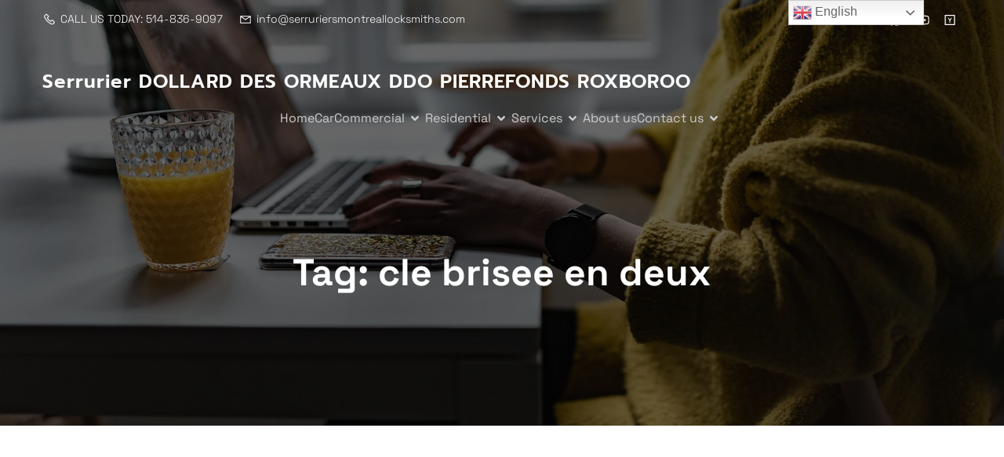

--- FILE ---
content_type: text/html; charset=UTF-8
request_url: https://serruriersmontreallocksmiths.com/tag/cle-brisee-en-deux-fr/
body_size: 21808
content:
<!DOCTYPE html>
<html dir="ltr" lang="en-US" prefix="og: https://ogp.me/ns#" class='luminai-theme'>
<head>
	<meta charset="UTF-8">
	<meta name="viewport" content="width=device-width, initial-scale=1">
	<title>cle brisee en deux - Serrurier DOLLARD DES ORMEAUX DDO PIERREFONDS ROXBOROO</title>
	<style id="--color-scheme">
		:root {
		--kubio-color-1: 82,121,111;--kubio-color-2: 237,175,184;--kubio-color-3: 176,196,177;--kubio-color-4: 76,92,104;--kubio-color-5: 255,255,255;--kubio-color-6: 37,35,35;--kubio-color-1-variant-1: 139,205,188;--kubio-color-1-variant-2: 82,121,111;--kubio-color-1-variant-3: 41,120,100;--kubio-color-1-variant-4: 1,120,90;--kubio-color-1-variant-5: 24,35,33;--kubio-color-2-variant-1: 237,175,184;--kubio-color-2-variant-2: 236,96,116;--kubio-color-2-variant-3: 151,112,117;--kubio-color-2-variant-4: 236,17,48;--kubio-color-2-variant-5: 66,49,52;--kubio-color-3-variant-1: 176,196,177;--kubio-color-3-variant-2: 110,195,114;--kubio-color-3-variant-3: 45,195,52;--kubio-color-3-variant-4: 99,110,100;--kubio-color-3-variant-5: 23,25,23;--kubio-color-4-variant-1: 138,167,188;--kubio-color-4-variant-2: 76,92,104;--kubio-color-4-variant-3: 41,77,103;--kubio-color-4-variant-4: 6,62,103;--kubio-color-4-variant-5: 13,16,18;--kubio-color-5-variant-1: 255,255,255;--kubio-color-5-variant-2: 204,204,204;--kubio-color-5-variant-3: 153,153,153;--kubio-color-5-variant-4: 101,101,101;--kubio-color-5-variant-5: 50,50,50;--kubio-color-6-variant-1: 206,195,195;--kubio-color-6-variant-2: 121,115,115;--kubio-color-6-variant-3: 37,35,35;--kubio-color-6-variant-4: 36,22,22;--kubio-color-6-variant-5: 36,10,10		}
	</style>
	
		<!-- All in One SEO 4.9.3 - aioseo.com -->
	<meta name="robots" content="max-image-preview:large" />
	<link rel="canonical" href="https://serruriersmontreallocksmiths.com/tag/cle-brisee-en-deux-fr/" />
	<meta name="generator" content="All in One SEO (AIOSEO) 4.9.3" />
		<script type="application/ld+json" class="aioseo-schema">
			{"@context":"https:\/\/schema.org","@graph":[{"@type":"BreadcrumbList","@id":"https:\/\/serruriersmontreallocksmiths.com\/tag\/cle-brisee-en-deux-fr\/#breadcrumblist","itemListElement":[{"@type":"ListItem","@id":"https:\/\/serruriersmontreallocksmiths.com#listItem","position":1,"name":"Home","item":"https:\/\/serruriersmontreallocksmiths.com","nextItem":{"@type":"ListItem","@id":"https:\/\/serruriersmontreallocksmiths.com\/tag\/cle-brisee-en-deux-fr\/#listItem","name":"cle brisee en deux"}},{"@type":"ListItem","@id":"https:\/\/serruriersmontreallocksmiths.com\/tag\/cle-brisee-en-deux-fr\/#listItem","position":2,"name":"cle brisee en deux","previousItem":{"@type":"ListItem","@id":"https:\/\/serruriersmontreallocksmiths.com#listItem","name":"Home"}}]},{"@type":"CollectionPage","@id":"https:\/\/serruriersmontreallocksmiths.com\/tag\/cle-brisee-en-deux-fr\/#collectionpage","url":"https:\/\/serruriersmontreallocksmiths.com\/tag\/cle-brisee-en-deux-fr\/","name":"cle brisee en deux - Serrurier DOLLARD DES ORMEAUX DDO PIERREFONDS ROXBOROO","inLanguage":"en-US","isPartOf":{"@id":"https:\/\/serruriersmontreallocksmiths.com\/#website"},"breadcrumb":{"@id":"https:\/\/serruriersmontreallocksmiths.com\/tag\/cle-brisee-en-deux-fr\/#breadcrumblist"}},{"@type":"Organization","@id":"https:\/\/serruriersmontreallocksmiths.com\/#organization","name":"Serrurier DOLLARD DES ORMEAUX DDO PIERREFONDS ROXBOROO","description":"We got your key! Nous avons votre cl\u00e9 !","url":"https:\/\/serruriersmontreallocksmiths.com\/"},{"@type":"WebSite","@id":"https:\/\/serruriersmontreallocksmiths.com\/#website","url":"https:\/\/serruriersmontreallocksmiths.com\/","name":"Serrurier DOLLARD DES ORMEAUX DDO PIERREFONDS ROXBOROO","description":"We got your key! Nous avons votre cl\u00e9 !","inLanguage":"en-US","publisher":{"@id":"https:\/\/serruriersmontreallocksmiths.com\/#organization"}}]}
		</script>
		<!-- All in One SEO -->

<link rel='dns-prefetch' href='//www.googletagmanager.com' />
<link rel="alternate" type="application/rss+xml" title="Serrurier DOLLARD DES ORMEAUX DDO PIERREFONDS ROXBOROO &raquo; Feed" href="https://serruriersmontreallocksmiths.com/feed/" />
<link rel="alternate" type="application/rss+xml" title="Serrurier DOLLARD DES ORMEAUX DDO PIERREFONDS ROXBOROO &raquo; Comments Feed" href="https://serruriersmontreallocksmiths.com/comments/feed/" />
<link rel="alternate" type="application/rss+xml" title="Serrurier DOLLARD DES ORMEAUX DDO PIERREFONDS ROXBOROO &raquo; cle brisee en deux Tag Feed" href="https://serruriersmontreallocksmiths.com/tag/cle-brisee-en-deux-fr/feed/" />
				<script>
					(function () {
						var docEL = document.documentElement;
						var style = docEL.style;
						if (!("backgroundAttachment" in style)) return false;
						var oldValue = style.backgroundAttachment;
						style.backgroundAttachment = "fixed";
						var isSupported = (style.backgroundAttachment === "fixed");
						style.backgroundAttachment = oldValue;

						if (navigator.userAgent.toLowerCase().indexOf('mac') !== -1 && navigator.maxTouchPoints) {
							isSupported = false;
						}

						if (!isSupported) {
							console.warn('Kubio - Browser does not support attachment fix');
							document.documentElement.classList.add('kubio-attachment-fixed-support-fallback');
						}
					})()
				</script>

				<style id='wp-img-auto-sizes-contain-inline-css' type='text/css'>
img:is([sizes=auto i],[sizes^="auto," i]){contain-intrinsic-size:3000px 1500px}
/*# sourceURL=wp-img-auto-sizes-contain-inline-css */
</style>

<style id='wp-emoji-styles-inline-css' type='text/css'>

	img.wp-smiley, img.emoji {
		display: inline !important;
		border: none !important;
		box-shadow: none !important;
		height: 1em !important;
		width: 1em !important;
		margin: 0 0.07em !important;
		vertical-align: -0.1em !important;
		background: none !important;
		padding: 0 !important;
	}
/*# sourceURL=wp-emoji-styles-inline-css */
</style>
<link rel='stylesheet' id='wp-block-library-css' href='https://serruriersmontreallocksmiths.com/wp-includes/css/dist/block-library/style.min.css?ver=6.9' type='text/css' media='all' />
<style id='global-styles-inline-css' type='text/css'>
:root{--wp--preset--aspect-ratio--square: 1;--wp--preset--aspect-ratio--4-3: 4/3;--wp--preset--aspect-ratio--3-4: 3/4;--wp--preset--aspect-ratio--3-2: 3/2;--wp--preset--aspect-ratio--2-3: 2/3;--wp--preset--aspect-ratio--16-9: 16/9;--wp--preset--aspect-ratio--9-16: 9/16;--wp--preset--color--black: #000000;--wp--preset--color--cyan-bluish-gray: #abb8c3;--wp--preset--color--white: #ffffff;--wp--preset--color--pale-pink: #f78da7;--wp--preset--color--vivid-red: #cf2e2e;--wp--preset--color--luminous-vivid-orange: #ff6900;--wp--preset--color--luminous-vivid-amber: #fcb900;--wp--preset--color--light-green-cyan: #7bdcb5;--wp--preset--color--vivid-green-cyan: #00d084;--wp--preset--color--pale-cyan-blue: #8ed1fc;--wp--preset--color--vivid-cyan-blue: #0693e3;--wp--preset--color--vivid-purple: #9b51e0;--wp--preset--gradient--vivid-cyan-blue-to-vivid-purple: linear-gradient(135deg,rgb(6,147,227) 0%,rgb(155,81,224) 100%);--wp--preset--gradient--light-green-cyan-to-vivid-green-cyan: linear-gradient(135deg,rgb(122,220,180) 0%,rgb(0,208,130) 100%);--wp--preset--gradient--luminous-vivid-amber-to-luminous-vivid-orange: linear-gradient(135deg,rgb(252,185,0) 0%,rgb(255,105,0) 100%);--wp--preset--gradient--luminous-vivid-orange-to-vivid-red: linear-gradient(135deg,rgb(255,105,0) 0%,rgb(207,46,46) 100%);--wp--preset--gradient--very-light-gray-to-cyan-bluish-gray: linear-gradient(135deg,rgb(238,238,238) 0%,rgb(169,184,195) 100%);--wp--preset--gradient--cool-to-warm-spectrum: linear-gradient(135deg,rgb(74,234,220) 0%,rgb(151,120,209) 20%,rgb(207,42,186) 40%,rgb(238,44,130) 60%,rgb(251,105,98) 80%,rgb(254,248,76) 100%);--wp--preset--gradient--blush-light-purple: linear-gradient(135deg,rgb(255,206,236) 0%,rgb(152,150,240) 100%);--wp--preset--gradient--blush-bordeaux: linear-gradient(135deg,rgb(254,205,165) 0%,rgb(254,45,45) 50%,rgb(107,0,62) 100%);--wp--preset--gradient--luminous-dusk: linear-gradient(135deg,rgb(255,203,112) 0%,rgb(199,81,192) 50%,rgb(65,88,208) 100%);--wp--preset--gradient--pale-ocean: linear-gradient(135deg,rgb(255,245,203) 0%,rgb(182,227,212) 50%,rgb(51,167,181) 100%);--wp--preset--gradient--electric-grass: linear-gradient(135deg,rgb(202,248,128) 0%,rgb(113,206,126) 100%);--wp--preset--gradient--midnight: linear-gradient(135deg,rgb(2,3,129) 0%,rgb(40,116,252) 100%);--wp--preset--font-size--small: 13px;--wp--preset--font-size--medium: 20px;--wp--preset--font-size--large: 36px;--wp--preset--font-size--x-large: 42px;--wp--preset--spacing--20: 0.44rem;--wp--preset--spacing--30: 0.67rem;--wp--preset--spacing--40: 1rem;--wp--preset--spacing--50: 1.5rem;--wp--preset--spacing--60: 2.25rem;--wp--preset--spacing--70: 3.38rem;--wp--preset--spacing--80: 5.06rem;--wp--preset--shadow--natural: 6px 6px 9px rgba(0, 0, 0, 0.2);--wp--preset--shadow--deep: 12px 12px 50px rgba(0, 0, 0, 0.4);--wp--preset--shadow--sharp: 6px 6px 0px rgba(0, 0, 0, 0.2);--wp--preset--shadow--outlined: 6px 6px 0px -3px rgb(255, 255, 255), 6px 6px rgb(0, 0, 0);--wp--preset--shadow--crisp: 6px 6px 0px rgb(0, 0, 0);}:where(.is-layout-flex){gap: 0.5em;}:where(.is-layout-grid){gap: 0.5em;}body .is-layout-flex{display: flex;}.is-layout-flex{flex-wrap: wrap;align-items: center;}.is-layout-flex > :is(*, div){margin: 0;}body .is-layout-grid{display: grid;}.is-layout-grid > :is(*, div){margin: 0;}:where(.wp-block-columns.is-layout-flex){gap: 2em;}:where(.wp-block-columns.is-layout-grid){gap: 2em;}:where(.wp-block-post-template.is-layout-flex){gap: 1.25em;}:where(.wp-block-post-template.is-layout-grid){gap: 1.25em;}.has-black-color{color: var(--wp--preset--color--black) !important;}.has-cyan-bluish-gray-color{color: var(--wp--preset--color--cyan-bluish-gray) !important;}.has-white-color{color: var(--wp--preset--color--white) !important;}.has-pale-pink-color{color: var(--wp--preset--color--pale-pink) !important;}.has-vivid-red-color{color: var(--wp--preset--color--vivid-red) !important;}.has-luminous-vivid-orange-color{color: var(--wp--preset--color--luminous-vivid-orange) !important;}.has-luminous-vivid-amber-color{color: var(--wp--preset--color--luminous-vivid-amber) !important;}.has-light-green-cyan-color{color: var(--wp--preset--color--light-green-cyan) !important;}.has-vivid-green-cyan-color{color: var(--wp--preset--color--vivid-green-cyan) !important;}.has-pale-cyan-blue-color{color: var(--wp--preset--color--pale-cyan-blue) !important;}.has-vivid-cyan-blue-color{color: var(--wp--preset--color--vivid-cyan-blue) !important;}.has-vivid-purple-color{color: var(--wp--preset--color--vivid-purple) !important;}.has-black-background-color{background-color: var(--wp--preset--color--black) !important;}.has-cyan-bluish-gray-background-color{background-color: var(--wp--preset--color--cyan-bluish-gray) !important;}.has-white-background-color{background-color: var(--wp--preset--color--white) !important;}.has-pale-pink-background-color{background-color: var(--wp--preset--color--pale-pink) !important;}.has-vivid-red-background-color{background-color: var(--wp--preset--color--vivid-red) !important;}.has-luminous-vivid-orange-background-color{background-color: var(--wp--preset--color--luminous-vivid-orange) !important;}.has-luminous-vivid-amber-background-color{background-color: var(--wp--preset--color--luminous-vivid-amber) !important;}.has-light-green-cyan-background-color{background-color: var(--wp--preset--color--light-green-cyan) !important;}.has-vivid-green-cyan-background-color{background-color: var(--wp--preset--color--vivid-green-cyan) !important;}.has-pale-cyan-blue-background-color{background-color: var(--wp--preset--color--pale-cyan-blue) !important;}.has-vivid-cyan-blue-background-color{background-color: var(--wp--preset--color--vivid-cyan-blue) !important;}.has-vivid-purple-background-color{background-color: var(--wp--preset--color--vivid-purple) !important;}.has-black-border-color{border-color: var(--wp--preset--color--black) !important;}.has-cyan-bluish-gray-border-color{border-color: var(--wp--preset--color--cyan-bluish-gray) !important;}.has-white-border-color{border-color: var(--wp--preset--color--white) !important;}.has-pale-pink-border-color{border-color: var(--wp--preset--color--pale-pink) !important;}.has-vivid-red-border-color{border-color: var(--wp--preset--color--vivid-red) !important;}.has-luminous-vivid-orange-border-color{border-color: var(--wp--preset--color--luminous-vivid-orange) !important;}.has-luminous-vivid-amber-border-color{border-color: var(--wp--preset--color--luminous-vivid-amber) !important;}.has-light-green-cyan-border-color{border-color: var(--wp--preset--color--light-green-cyan) !important;}.has-vivid-green-cyan-border-color{border-color: var(--wp--preset--color--vivid-green-cyan) !important;}.has-pale-cyan-blue-border-color{border-color: var(--wp--preset--color--pale-cyan-blue) !important;}.has-vivid-cyan-blue-border-color{border-color: var(--wp--preset--color--vivid-cyan-blue) !important;}.has-vivid-purple-border-color{border-color: var(--wp--preset--color--vivid-purple) !important;}.has-vivid-cyan-blue-to-vivid-purple-gradient-background{background: var(--wp--preset--gradient--vivid-cyan-blue-to-vivid-purple) !important;}.has-light-green-cyan-to-vivid-green-cyan-gradient-background{background: var(--wp--preset--gradient--light-green-cyan-to-vivid-green-cyan) !important;}.has-luminous-vivid-amber-to-luminous-vivid-orange-gradient-background{background: var(--wp--preset--gradient--luminous-vivid-amber-to-luminous-vivid-orange) !important;}.has-luminous-vivid-orange-to-vivid-red-gradient-background{background: var(--wp--preset--gradient--luminous-vivid-orange-to-vivid-red) !important;}.has-very-light-gray-to-cyan-bluish-gray-gradient-background{background: var(--wp--preset--gradient--very-light-gray-to-cyan-bluish-gray) !important;}.has-cool-to-warm-spectrum-gradient-background{background: var(--wp--preset--gradient--cool-to-warm-spectrum) !important;}.has-blush-light-purple-gradient-background{background: var(--wp--preset--gradient--blush-light-purple) !important;}.has-blush-bordeaux-gradient-background{background: var(--wp--preset--gradient--blush-bordeaux) !important;}.has-luminous-dusk-gradient-background{background: var(--wp--preset--gradient--luminous-dusk) !important;}.has-pale-ocean-gradient-background{background: var(--wp--preset--gradient--pale-ocean) !important;}.has-electric-grass-gradient-background{background: var(--wp--preset--gradient--electric-grass) !important;}.has-midnight-gradient-background{background: var(--wp--preset--gradient--midnight) !important;}.has-small-font-size{font-size: var(--wp--preset--font-size--small) !important;}.has-medium-font-size{font-size: var(--wp--preset--font-size--medium) !important;}.has-large-font-size{font-size: var(--wp--preset--font-size--large) !important;}.has-x-large-font-size{font-size: var(--wp--preset--font-size--x-large) !important;}
/*# sourceURL=global-styles-inline-css */
</style>

<style id='classic-theme-styles-inline-css' type='text/css'>
/*! This file is auto-generated */
.wp-block-button__link{color:#fff;background-color:#32373c;border-radius:9999px;box-shadow:none;text-decoration:none;padding:calc(.667em + 2px) calc(1.333em + 2px);font-size:1.125em}.wp-block-file__button{background:#32373c;color:#fff;text-decoration:none}
/*# sourceURL=/wp-includes/css/classic-themes.min.css */
</style>
<link rel='stylesheet' id='luminai-theme-css' href='https://serruriersmontreallocksmiths.com/wp-content/themes/luminai/style.css?ver=1.0.15' type='text/css' media='all' />
<link rel='stylesheet' id='luminai_local_google_fonts-css' href='https://serruriersmontreallocksmiths.com/wp-content/themes/luminai//resources/google-fonts/style.css?ver=1.0.15' type='text/css' media='all' />
<script type="text/javascript" src="https://serruriersmontreallocksmiths.com/wp-includes/js/jquery/jquery.min.js?ver=3.7.1" id="jquery-core-js"></script>
<script type="text/javascript" src="https://serruriersmontreallocksmiths.com/wp-includes/js/jquery/jquery-migrate.min.js?ver=3.4.1" id="jquery-migrate-js"></script>

<!-- Google tag (gtag.js) snippet added by Site Kit -->
<!-- Google Analytics snippet added by Site Kit -->
<script type="text/javascript" src="https://www.googletagmanager.com/gtag/js?id=GT-NSLFCNJQ" id="google_gtagjs-js" async></script>
<script type="text/javascript" id="google_gtagjs-js-after">
/* <![CDATA[ */
window.dataLayer = window.dataLayer || [];function gtag(){dataLayer.push(arguments);}
gtag("set","linker",{"domains":["serruriersmontreallocksmiths.com"]});
gtag("js", new Date());
gtag("set", "developer_id.dZTNiMT", true);
gtag("config", "GT-NSLFCNJQ");
//# sourceURL=google_gtagjs-js-after
/* ]]> */
</script>
<link rel="https://api.w.org/" href="https://serruriersmontreallocksmiths.com/wp-json/" /><link rel="alternate" title="JSON" type="application/json" href="https://serruriersmontreallocksmiths.com/wp-json/wp/v2/tags/4307" /><link rel="EditURI" type="application/rsd+xml" title="RSD" href="https://serruriersmontreallocksmiths.com/xmlrpc.php?rsd" />
<meta name="generator" content="WordPress 6.9" />
<meta name="generator" content="Site Kit by Google 1.168.0" /><link rel="preconnect" href="//code.tidio.co"><link rel="icon" href="https://serruriersmontreallocksmiths.com/wp-content/uploads/2024/04/cropped-SERRURIER-MONTREAL-LOCKSMITH-SHAY200x200-32x32.jpg" sizes="32x32" />
<link rel="icon" href="https://serruriersmontreallocksmiths.com/wp-content/uploads/2024/04/cropped-SERRURIER-MONTREAL-LOCKSMITH-SHAY200x200-192x192.jpg" sizes="192x192" />
<link rel="apple-touch-icon" href="https://serruriersmontreallocksmiths.com/wp-content/uploads/2024/04/cropped-SERRURIER-MONTREAL-LOCKSMITH-SHAY200x200-180x180.jpg" />
<meta name="msapplication-TileImage" content="https://serruriersmontreallocksmiths.com/wp-content/uploads/2024/04/cropped-SERRURIER-MONTREAL-LOCKSMITH-SHAY200x200-270x270.jpg" />
		<style data-kubio-theme-style="true">
		  html.luminai-theme #kubio [data-kubio-component="dropdown-menu"] ul, [data-kubio='kubio/menu-offscreen'] >div{justify-content:center !important}html.luminai-theme #kubio .luminai-header__k__yhlazFynfWk-nav .wp-block-kubio-column__container{}html.luminai-theme #kubio .luminai-header__k__yhlazFynfWk-nav .wp-block-kubio-column__container:nth-child(1) a{}html.luminai-theme #kubio .luminai-header__k__yhlazFynfWk-nav .wp-block-kubio-column__container:nth-child(2){}html.luminai-theme #kubio .luminai-header__k__yhlazFynfWk-nav div > .colibri-menu-container > ul.colibri-menu{justify-content:normal}html.luminai-theme #kubio .luminai-header__k__yhlazFynfWk-nav .wp-block-kubio-column__container .wp-block-kubio-logo{}html.luminai-theme #kubio .luminai-header__k__yhlazFynfWk-nav{padding-top:30px !important;padding-bottom:30px !important}html.luminai-theme #kubio [data-selective-refresh='kubio-theme-components-innerheader-topbar']{display:block}html.luminai-theme #kubio .luminai-header__k__KFTMhA6WOVh-outer{min-height:auto;background-color:rgba(103,83,233,1);background-image:url("https://serruriersmontreallocksmiths.com/wp-content/themes/luminai/resources/images/background-image.jpg");background-position:center center;background-attachment:scroll;background-repeat:no-repeat;background-size:cover;padding-top:100px;padding-bottom:150px}html.luminai-theme #kubio .luminai-header__k__KFTMhA6WOVh-outer .background-layer .shape-layer{background-image:url(https://serruriersmontreallocksmiths.com/wp-content/themes/luminai//resources/images/header-shapes/none.png);background-size:%s}html.luminai-theme #kubio .luminai-header__k__KFTMhA6WOVh-outer .background-layer .overlay-layer{background-color:rgba(0,0,0,0.6)}html.luminai-theme #kubio .luminai-header__k__KFTMhA6WOVh-outer .h-separator{height:100px !important}html.luminai-theme #kubio .luminai-front-header__k__J6FPNZyUrn-outer .wp-block-kubio-column__container:nth-child(2){display:none}html.luminai-theme #kubio .luminai-front-header__k__J6FPNZyUrn-outer{min-height:auto;background-color:rgba(234,234,234,0.5);background-image:%s;padding-top:220px;padding-bottom:220px}html.luminai-theme #kubio .luminai-front-header__k__J6FPNZyUrn-outer .background-layer .shape-layer{background-image:url(https://serruriersmontreallocksmiths.com/wp-content/themes/luminai//resources/images/header-shapes/none.png);background-size:%s}html.luminai-theme #kubio .luminai-front-header__k__J6FPNZyUrn-outer .background-layer .overlay-layer{background-color:rgba(0,0,0,0.6)}html.luminai-theme #kubio .luminai-front-header__k__J6FPNZyUrn-outer .h-separator{height:100px !important}html.luminai-theme #kubio [data-kubio-partial-refresh='title'] .wp-block-kubio-heading__text{text-align:center}html.luminai-theme #kubio [data-kubio-partial-refresh='subtitle'] .wp-block-kubio-text__text{text-align:center}html.luminai-theme #kubio .luminai-front-header__k__xLwdIMLPC_l-nav .wp-block-kubio-column__container{}html.luminai-theme #kubio .luminai-front-header__k__xLwdIMLPC_l-nav .wp-block-kubio-column__container:nth-child(1) a{}html.luminai-theme #kubio .luminai-front-header__k__xLwdIMLPC_l-nav .wp-block-kubio-column__container:nth-child(2){}html.luminai-theme #kubio .luminai-front-header__k__xLwdIMLPC_l-nav div > .colibri-menu-container > ul.colibri-menu{justify-content:normal}html.luminai-theme #kubio .luminai-front-header__k__xLwdIMLPC_l-nav .wp-block-kubio-column__container .wp-block-kubio-logo{}html.luminai-theme #kubio .luminai-front-header__k__xLwdIMLPC_l-nav{padding-top:30px !important;padding-bottom:30px !important}html.luminai-theme #kubio [data-selective-refresh='kubio-theme-components-frontheader-topbar']{display:block}html.luminai-theme #kubio .wp-block-kubio-hero div.wp-block-kubio-image__frameImage{border-style:solid;background-color:transparent}html.luminai-theme #kubio .wp-block-kubio-hero .wp-block-kubio-image__frameImage{background-color:rgba(255, 255, 255, 1);border-color:rgba(255, 255, 255, 1);width:100%;height:100%;transform:translateX(10%) translateY(10%);border-width:10px;z-index:1}html.luminai-theme #kubio .wp-block-kubio-hero  .wp-block-kubio-image__frameImage{box-shadow:}html.luminai-theme #kubio .wp-block-kubio-post-featured-image.kubio-post-featured-image--image-missing{display:block}html.luminai-theme #kubio .wp-block-kubio-post-featured-image{background-color:rgb(176,196,177)}html.luminai-theme #kubio [data-kubio-partial-refresh='buttons']{text-align:center}@media (max-width: 767px){html.luminai-theme #kubio .luminai-header__k__KFTMhA6WOVh-outer{background-attachment:none}}@media (min-width: 1024px){html.luminai-theme #kubio .luminai-front-header__k__J6FPNZyUrn-outer .wp-block-kubio-column__container{width:80%}html.luminai-theme #kubio .luminai-front-header__k__J6FPNZyUrn-outer .wp-block-kubio-column__container:nth-child(1){}html.luminai-theme #kubio .luminai-front-header__k__J6FPNZyUrn-outer .wp-block-kubio-row__inner .wp-block-kubio-column__container:first-child{width:100% !important}html.luminai-theme #kubio .luminai-front-header__k__J6FPNZyUrn-outer .wp-block-kubio-row__inner .wp-block-kubio-column__container:nth-child(2){width:calc(100% - 100%) !important}}		</style>
		</head>

<body id="kubio" class="archive tag tag-cle-brisee-en-deux-fr tag-4307 wp-theme-luminai kubio-theme">
<div class="site" id="page-top">
			<script>
			/(trident|msie)/i.test(navigator.userAgent) && document.getElementById && window.addEventListener && window.addEventListener("hashchange", function () {
				var t, e = location.hash.substring(1);
				/^[A-z0-9_-]+$/.test(e) && (t = document.getElementById(e)) && (/^(?:a|select|input|button|textarea)$/i.test(t.tagName) || (t.tabIndex = -1), t.focus())
			}, !1);
		</script>
		<a class="skip-link screen-reader-text" href="#content">
			Skip to content		</a>
				<div class="header header-inner-page">
			<div class="wp-block wp-block-kubio-navigation  position-relative wp-block-kubio-navigation__outer h-navigation_overlap kubio-theme-nav-boxed luminai-header__k__GWIMF0ybSG-outer luminai-local-752-outer h-navigation_overlap" data-kubio="kubio/navigation" data-kubio-component="overlap" data-kubio-settings="true" id="navigation">
	<div class="wp-block wp-block-kubio-navigation-top-bar  kubio-hide-on-mobile position-relative wp-block-kubio-navigation-top-bar__outer luminai-front-header__k__ZcGDdivL27V-outer luminai-local-36-outer d-flex align-items-lg-center align-items-md-center align-items-center" data-kubio="kubio/navigation-top-bar">
	<div class="background-wrapper">
		<div class="background-layer background-layer-media-container-lg"></div>
		<div class="background-layer background-layer-media-container-md"></div>
		<div class="background-layer background-layer-media-container"></div>
	</div>
	<div class="position-relative wp-block-kubio-navigation-top-bar__inner luminai-front-header__k__ZcGDdivL27V-inner luminai-local-36-inner h-section-grid-container h-section-boxed-container">
		<div class="wp-block wp-block-kubio-row  position-relative wp-block-kubio-row__container luminai-front-header__k__fMFw3Hjsh4E-container luminai-local-37-container gutters-row-lg-0 gutters-row-v-lg-0 gutters-row-md-0 gutters-row-v-md-0 gutters-row-0 gutters-row-v-0" data-kubio="kubio/row">
			<div class="background-wrapper">
				<div class="background-layer background-layer-media-container-lg"></div>
				<div class="background-layer background-layer-media-container-md"></div>
				<div class="background-layer background-layer-media-container"></div>
			</div>
			<div class="position-relative wp-block-kubio-row__inner luminai-front-header__k__fMFw3Hjsh4E-inner luminai-local-37-inner h-row align-items-lg-stretch align-items-md-stretch align-items-stretch justify-content-lg-center justify-content-md-center justify-content-center gutters-col-lg-0 gutters-col-v-lg-0 gutters-col-md-0 gutters-col-v-md-0 gutters-col-0 gutters-col-v-0">
				<div class="wp-block wp-block-kubio-column  position-relative wp-block-kubio-column__container luminai-front-header__k__DHr6s-4e_WR-container luminai-local-38-container d-flex h-col-lg h-col-md h-col-auto" data-kubio="kubio/column">
					<div class="position-relative wp-block-kubio-column__inner luminai-front-header__k__DHr6s-4e_WR-inner luminai-local-38-inner d-flex h-flex-basis h-px-lg-3 v-inner-lg-1 h-px-md-1 v-inner-md-1 h-px-3 v-inner-1">
						<div class="background-wrapper">
							<div class="background-layer background-layer-media-container-lg"></div>
							<div class="background-layer background-layer-media-container-md"></div>
							<div class="background-layer background-layer-media-container"></div>
						</div>
						<div class="position-relative wp-block-kubio-column__align luminai-front-header__k__DHr6s-4e_WR-align luminai-local-38-align h-y-container h-column__content h-column__v-align flex-basis-100 align-self-lg-center align-self-md-center align-self-center">
							<ul class="wp-block wp-block-kubio-iconlist  position-relative wp-block-kubio-iconlist__outer luminai-front-header__k__H030YJ1YuZ1-outer luminai-local-39-outer ul-list-icon list-type-horizontal-on-desktop list-type-horizontal-on-tablet list-type-horizontal-on-mobile" data-kubio="kubio/iconlist">
	<li class="wp-block wp-block-kubio-iconlistitem  position-relative wp-block-kubio-iconlistitem__item luminai-front-header__k__4EnHS3ncTyh-item luminai-local-42-item" data-kubio="kubio/iconlistitem">
	<div class="position-relative wp-block-kubio-iconlistitem__text-wrapper luminai-front-header__k__4EnHS3ncTyh-text-wrapper luminai-local-42-text-wrapper">
		<span class="h-svg-icon wp-block-kubio-iconlistitem__icon luminai-front-header__k__4EnHS3ncTyh-icon luminai-local-42-icon" name="icons8-line-awesome/envelope-o">
			<svg version="1.1" xmlns="http://www.w3.org/2000/svg" xmlns:xlink="http://www.w3.org/1999/xlink" id="phone" viewBox="0 0 512 545.5"><path d="M138.5 80c8.375 0 16.656 3.024 23.5 8.5l1 .5.5.5 64 66 1.5 1.5-.5.5c14.174 13.212 13.968 35.53.5 49l-32 32c4.92 11.277 18.33 40.02 44.5 65 26.358 25.16 53.932 39.467 65.5 45l31.5-31.5.5-.5c13.28-13.28 36.72-13.28 50 0l.5 1 65 65c13.28 13.28 13.28 36.22 0 49.5L405 481.5l-.5.5-.5.5c-15.01 12.867-36.04 17.486-55.5 11h-.5c-37.55-14.693-113.51-48.01-181.5-116C98.773 309.773 64.052 234.84 50.5 196c-.035-.1.034-.4 0-.5-6.703-18.434-1.915-39.738 13.5-54l-.5-.5 50-51.5.5-.5 1-.5c6.844-5.476 15.125-8.5 23.5-8.5zm0 32c-1.172 0-2.344.575-3.5 1.5L86.5 163l-.5.5-.5.5c-5.674 4.863-7.44 14.493-5 21 12.12 34.847 45.2 106.7 108.5 170 62.784 62.784 133.224 93.76 169.5 108 9.34 3.113 17.11 1.833 24.5-4.5l49-49c2.72-2.72 2.72-1.78 0-4.5l-65.5-65.5c-2.72-2.72-2.28-2.72-5 0l-40 40-7.5 7.5-10-4.5s-43.83-18.552-81-52.5l-3.5-3c-38.595-36.84-57-86-57-86l-3.5-10 7.5-7 40-40c1.966-1.966.874-3.6 1-3.5l-.5-.5-1-1-64-65.5c-1.156-.925-2.328-1.5-3.5-1.5z"></path></svg>		</span>
		<span class="position-relative wp-block-kubio-iconlistitem__text luminai-front-header__k__4EnHS3ncTyh-text luminai-local-42-text">
			CALL US TODAY: 514-836-9097		</span>
	</div>
	<div class="last-el-spacer position-relative wp-block-kubio-iconlistitem__divider-wrapper luminai-front-header__k__4EnHS3ncTyh-divider-wrapper luminai-local-42-divider-wrapper"></div>
	<div class="position-relative wp-block-kubio-iconlistitem__divider-wrapper luminai-front-header__k__4EnHS3ncTyh-divider-wrapper luminai-local-42-divider-wrapper"></div>
</li>
<li class="wp-block wp-block-kubio-iconlistitem  position-relative wp-block-kubio-iconlistitem__item luminai-front-header__k__4EnHS3ncTyh-item luminai-local-42-item" data-kubio="kubio/iconlistitem">
	<div class="position-relative wp-block-kubio-iconlistitem__text-wrapper luminai-front-header__k__4EnHS3ncTyh-text-wrapper luminai-local-42-text-wrapper">
		<span class="h-svg-icon wp-block-kubio-iconlistitem__icon luminai-front-header__k__4EnHS3ncTyh-icon luminai-local-42-icon" name="icons8-line-awesome/envelope-o">
			<svg version="1.1" xmlns="http://www.w3.org/2000/svg" xmlns:xlink="http://www.w3.org/1999/xlink" id="envelope" viewBox="0 0 512 545.5"><path d="M48 160h416v288H48V160zm69 32l139 92.5L395 192H117zm-37 14v210h352V206L265 317.5l-9 5.5-9-5.5z"></path></svg>		</span>
		<span class="position-relative wp-block-kubio-iconlistitem__text luminai-front-header__k__4EnHS3ncTyh-text luminai-local-42-text">
			info@serruriersmontreallocksmiths.com		</span>
	</div>
	<div class="last-el-spacer position-relative wp-block-kubio-iconlistitem__divider-wrapper luminai-front-header__k__4EnHS3ncTyh-divider-wrapper luminai-local-42-divider-wrapper"></div>
	<div class="position-relative wp-block-kubio-iconlistitem__divider-wrapper luminai-front-header__k__4EnHS3ncTyh-divider-wrapper luminai-local-42-divider-wrapper"></div>
</li>
</ul>
						</div>
					</div>
				</div>
				<div class="wp-block wp-block-kubio-column  position-relative wp-block-kubio-column__container luminai-front-header__k__ciuWMmWlI2l-container luminai-local-44-container d-flex h-col-lg-auto h-col-md-auto h-col-auto" data-kubio="kubio/column">
					<div class="position-relative wp-block-kubio-column__inner luminai-front-header__k__ciuWMmWlI2l-inner luminai-local-44-inner d-flex h-flex-basis h-px-lg-3 v-inner-lg-0 h-px-md-0 v-inner-md-0 h-px-3 v-inner-0">
						<div class="background-wrapper">
							<div class="background-layer background-layer-media-container-lg"></div>
							<div class="background-layer background-layer-media-container-md"></div>
							<div class="background-layer background-layer-media-container"></div>
						</div>
						<div class="position-relative wp-block-kubio-column__align luminai-front-header__k__ciuWMmWlI2l-align luminai-local-44-align h-y-container h-column__content h-column__v-align flex-basis-100 align-self-lg-center align-self-md-center align-self-center">
									<div data-kubio-partial-refresh='top-bar-social-icons'>
			<div class="wp-block wp-block-kubio-social-icons  position-relative wp-block-kubio-social-icons__outer luminai-front-header__k__2zVq01g6J6L-outer luminai-local-45-outer social-icons--container" data-kubio="kubio/social-icons">
	<a href="https://www.facebook.com/Serrurier-Shay-Locksmith-1-514-836-9097-247-118187598255442/?ref=bookmarks" class="wp-block wp-block-kubio-social-icon  position-relative wp-block-kubio-social-icon__link luminai-front-header__k__0ePVf1czkak-link luminai-local-49-link social-icon-link" data-kubio="kubio/social-icon">
	<span class="h-svg-icon wp-block-kubio-social-icon__icon luminai-front-header__k__0ePVf1czkak-icon luminai-local-49-icon" name="icons8-line-awesome/yc-square">
		<svg version="1.1" xmlns="http://www.w3.org/2000/svg" xmlns:xlink="http://www.w3.org/1999/xlink" id="facebook" viewBox="0 0 512 545.5"><path d="M112 112h288c17.49 0 32 14.51 32 32v288c0 17.49-14.51 32-32 32H112c-17.49 0-32-14.51-32-32V144c0-17.49 14.51-32 32-32zm0 32v288h155V324h-42v-48h42v-36c0-41.328 25.136-63.5 62-63.5 17.664 0 33.068.908 37.5 1.5v43.5h-26c-20.048 0-23.5 9.516-23.5 23.5v31h47.5l-6 48H317v108h83V144H112z"></path></svg>	</span>
</a>
<a href="https://twitter.com/locksmithshay" class="wp-block wp-block-kubio-social-icon  position-relative wp-block-kubio-social-icon__link luminai-front-header__k__0ePVf1czkak-link luminai-local-49-link social-icon-link" data-kubio="kubio/social-icon">
	<span class="h-svg-icon wp-block-kubio-social-icon__icon luminai-front-header__k__0ePVf1czkak-icon luminai-local-49-icon" name="icons8-line-awesome/yc-square">
		<svg version="1.1" xmlns="http://www.w3.org/2000/svg" id="whatsapp" viewBox="0 0 512 545.5"><path d="M392.048 152.048c36.096 36.128 55.968 84.16 55.968 135.232-.048 105.392-85.823 191.136-191.2 191.136h-.08c-32-.016-63.455-8.032-91.375-23.264L64 481.727l27.12-99.055C74.385 353.696 65.586 320.8 65.6 287.12 65.65 181.744 151.424 96 256.8 96c51.153.016 99.153 19.92 135.248 56.048zM256.8 446.128c87.6 0 158.88-71.264 158.896-158.864.016-42.447-16.496-82.352-46.496-112.384s-69.904-46.576-112.353-46.592c-87.648 0-158.943 71.248-158.976 158.848 0 30.017 8.4 59.248 24.305 84.544l3.776 6.017-16.047 58.624 60.144-15.776 5.808 3.44c24.4 14.48 52.368 22.13 80.88 22.144h.064zm87.168-118.976c4.784 2.384 7.968 3.584 9.168 5.6 1.2 1.984 1.2 11.55-2.784 22.704-3.968 11.152-23.056 21.328-32.24 22.704-8.24 1.23-18.656 1.744-30.096-1.888-6.928-2.208-15.84-5.152-27.232-10.064-47.936-20.69-79.232-68.928-81.616-72.113-2.384-3.183-19.504-25.903-19.504-49.407 0-23.505 12.352-35.057 16.72-39.84 4.368-4.784 9.552-5.984 12.736-5.984 3.184 0 6.37.015 9.152.16 2.928.144 6.88-1.12 10.753 8.19 3.983 9.553 13.535 33.074 14.735 35.458s2 5.184.4 8.368c-1.6 3.183-2.4 5.183-4.784 7.967s-5.024 6.225-7.168 8.37c-2.4 2.382-4.88 4.96-2.095 9.743 2.783 4.784 12.368 20.43 26.575 33.088 18.24 16.272 33.633 21.328 38.416 23.712 4.784 2.383 7.568 1.984 10.352-1.2 2.784-3.184 11.936-13.936 15.12-18.72 3.184-4.768 6.368-3.985 10.752-2.384 4.37 1.584 27.856 13.15 32.64 15.536z"></path></svg>	</span>
</a>
<a href="https://www.youtube.com/channel/UClDk_odkTZhd3Q5PHqpCkXg" class="wp-block wp-block-kubio-social-icon  position-relative wp-block-kubio-social-icon__link luminai-front-header__k__0ePVf1czkak-link luminai-local-49-link social-icon-link" data-kubio="kubio/social-icon">
	<span class="h-svg-icon wp-block-kubio-social-icon__icon luminai-front-header__k__0ePVf1czkak-icon luminai-local-49-icon" name="icons8-line-awesome/yc-square">
		<svg version="1.1" xmlns="http://www.w3.org/2000/svg" xmlns:xlink="http://www.w3.org/1999/xlink" id="youtube-play" viewBox="0 0 512 545.5"><path d="M256 128c60.263 0 113.502 6.265 146 11 26.856 3.916 48.563 24.196 53.5 51 4.223 22.86 8.5 56.296 8.5 98 0 41.688-4.296 75.152-8.5 98-4.938 26.824-26.624 47.105-53.5 51-32.612 4.733-86.06 11-146 11-59.954 0-113.4-6.267-146-11-26.864-3.896-48.54-24.197-53.5-51-4.205-22.822-8.5-56.207-8.5-98 0-41.81 4.294-75.176 8.5-98 4.938-26.805 26.652-47.086 53.5-51 32.498-4.735 85.722-11 146-11zm0 32c-58.122 0-110.095 5.924-141.5 10.5-13.536 1.974-24.046 12.177-26.5 25.5-3.89 21.112-8 52.337-8 92 0 39.648 4.11 70.887 8 92 2.465 13.325 12.98 23.54 26.5 25.5 31.53 4.578 83.727 10.5 141.5 10.5 57.758 0 109.952-5.92 141.5-10.5 13.54-1.962 24.045-12.164 26.5-25.5 3.892-21.152 8-52.472 8-92 0-39.544-4.095-70.86-8-92-2.454-13.324-12.973-23.527-26.5-25.5-31.406-4.576-83.394-10.5-141.5-10.5zm-48 36.5l24 13.5 112 64 24 14-24 14-112 64-24 13.5v-183zm32 55v73l63.5-36.5z"></path></svg>	</span>
</a>
<a href="https://ca.linkedin.com/in/serrurier-shay-locksmith-756b9a99/de" class="wp-block wp-block-kubio-social-icon  position-relative wp-block-kubio-social-icon__link luminai-front-header__k__0ePVf1czkak-link luminai-local-49-link social-icon-link" data-kubio="kubio/social-icon">
	<span class="h-svg-icon wp-block-kubio-social-icon__icon luminai-front-header__k__0ePVf1czkak-icon luminai-local-49-icon" name="icons8-line-awesome/yc-square">
		<svg version="1.1" xmlns="http://www.w3.org/2000/svg" id="yc-square" viewBox="0 0 512 545.5"><path d="M80 112h352v352H80V112zm32 32v288h288V144H112zm72 64h32l40 68.5 40-68.5h32l-56 96v80h-32v-80z"></path></svg>	</span>
</a>
</div>
		</div>
								</div>
					</div>
				</div>
			</div>
		</div>
	</div>
</div>
	<div class="wp-block wp-block-kubio-navigation-section  position-relative wp-block-kubio-navigation-section__nav luminai-header__k__yhlazFynfWk-nav luminai-local-767-nav h-section h-navigation" data-kubio="kubio/navigation-section" data-kubio-component="navigation" data-kubio-settings="{&quot;sticky&quot;:false,&quot;overlap&quot;:true}">
		<div class="position-relative wp-block-kubio-navigation-section__nav-section luminai-header__k__yhlazFynfWk-nav-section luminai-local-767-nav-section    h-section-boxed-container">
			<div class="wp-block wp-block-kubio-navigation-items  position-relative wp-block-kubio-navigation-items__outer luminai-header__k__o18QY12eg6G-outer luminai-local-768-outer" data-kubio="kubio/navigation-items" data-nav-normal="true">
				<div class="wp-block wp-block-kubio-row  position-relative wp-block-kubio-row__container luminai-header__k__LOWHkE75YSi-container luminai-local-769-container gutters-row-lg-0 gutters-row-v-lg-0 gutters-row-md-0 gutters-row-v-md-0 gutters-row-2 gutters-row-v-0" data-kubio="kubio/row">
					<div class="position-relative wp-block-kubio-row__inner luminai-header__k__LOWHkE75YSi-inner luminai-local-769-inner h-row align-items-lg-stretch align-items-md-stretch align-items-stretch justify-content-lg-center justify-content-md-center justify-content-center gutters-col-lg-0 gutters-col-v-lg-0 gutters-col-md-0 gutters-col-v-md-0 gutters-col-2 gutters-col-v-0">
						<div class="wp-block wp-block-kubio-column  position-relative wp-block-kubio-column__container luminai-header__k__o7f0qdIW4QD-container luminai-local-770-container d-flex h-col-lg-auto h-col-md-auto h-col" data-kubio="kubio/column">
							<div class="position-relative wp-block-kubio-column__inner luminai-header__k__o7f0qdIW4QD-inner luminai-local-770-inner d-flex h-flex-basis h-px-lg-3 v-inner-lg-0 h-px-md-2 v-inner-md-0 h-px-2 v-inner-2">
								<div class="position-relative wp-block-kubio-column__align luminai-header__k__o7f0qdIW4QD-align luminai-local-770-align h-y-container h-column__content h-column__v-align flex-basis-auto align-self-lg-center align-self-md-center align-self-center">
											<div data-kubio-partial-refresh='logo'>
			<a class="wp-block wp-block-kubio-logo position-relative wp-block-kubio-logo__container  kubio-logo-direction-row luminai-header__k__Mknpd7KbRGg-container luminai-local--container"
   data-kubio="kubio/logo" href="https://serruriersmontreallocksmiths.com/">
		<span class="position-relative wp-block-kubio-logo__text  luminai-header__k__Mknpd7KbRGg-text luminai-local--text">
		Serrurier DOLLARD DES ORMEAUX DDO PIERREFONDS ROXBOROO	</span>
	</a>
		</div>
										</div>
							</div>
						</div>
						<div class="wp-block wp-block-kubio-column  kubio-hide-on-mobile position-relative wp-block-kubio-column__container luminai-header__k__Pnu46vmxAw3-container luminai-local-772-container d-flex h-col-lg h-col-md h-col-auto" data-kubio="kubio/column">
							<div class="position-relative wp-block-kubio-column__inner luminai-header__k__Pnu46vmxAw3-inner luminai-local-772-inner d-flex h-flex-basis h-px-lg-0 v-inner-lg-0 h-px-md-0 v-inner-md-0 h-px-0 v-inner-0">
								<div class="position-relative wp-block-kubio-column__align luminai-header__k__Pnu46vmxAw3-align luminai-local-772-align h-y-container h-column__content h-column__v-align flex-basis-100 align-self-lg-center align-self-md-center align-self-center">
									<div class="wp-block wp-block-kubio-spacer  position-relative wp-block-kubio-spacer__container luminai-header__k__oiTF9EdANtr-container luminai-local-773-container" data-kubio="kubio/spacer"></div>
								</div>
							</div>
						</div>
						<div class="wp-block wp-block-kubio-column  position-relative wp-block-kubio-column__container luminai-header__k__897Q_Lvn4OH-container luminai-local-774-container d-flex h-col-lg-auto h-col-md-auto h-col-auto" data-kubio="kubio/column">
							<div class="position-relative wp-block-kubio-column__inner luminai-header__k__897Q_Lvn4OH-inner luminai-local-774-inner d-flex h-flex-basis h-px-lg-3 v-inner-lg-0 h-px-md-0 v-inner-md-0 h-px-2 v-inner-2">
								<div class="position-relative wp-block-kubio-column__align luminai-header__k__897Q_Lvn4OH-align luminai-local-774-align h-y-container h-column__content h-column__v-align flex-basis-auto align-self-lg-center align-self-md-center align-self-center">
									<div class="wp-block wp-block-kubio-dropdown-menu  position-relative wp-block-kubio-dropdown-menu__outer luminai-front-header__k__c6BbujDIAOY-outer luminai-local-58-outer kubio-dropdown-menu h-ignore-global-body-typography none effect-borders-grow grow-from-left has-offcanvas-tablet" data-kubio="kubio/dropdown-menu" data-kubio-component="dropdown-menu" data-kubio-settings="[]">
	<div class="wp-block wp-block-kubio-menu-items  position-relative wp-block-kubio-menu-items__outer luminai-front-header__k__K5qy1wT2BoI-outer luminai-local-59-outer kubio-menu" data-kubio="kubio/menu-items">
		<ul id="menu-menu" class="menu kubio-has-gap-fallback"><li id="menu-item-18703" class="menu-item menu-item-type-custom menu-item-object-custom menu-item-home menu-item-18703"><a href="https://serruriersmontreallocksmiths.com" style=";--kubio-menu-item-depth:0">Home</a></li>
<li id="menu-item-18704" class="menu-item menu-item-type-post_type menu-item-object-page menu-item-18704"><a href="https://serruriersmontreallocksmiths.com/car-locksmithing/" style=";--kubio-menu-item-depth:0">Car</a></li>
<li id="menu-item-18705" class="menu-item menu-item-type-post_type menu-item-object-page menu-item-has-children menu-item-18705"><a href="https://serruriersmontreallocksmiths.com/commercial-locksmithing/" style=";--kubio-menu-item-depth:0"><span>Commercial</span><svg class="kubio-menu-item-icon" role="img" viewBox="0 0 320 512">	<path d="M143 352.3L7 216.3c-9.4-9.4-9.4-24.6 0-33.9l22.6-22.6c9.4-9.4 24.6-9.4 33.9 0l96.4 96.4 96.4-96.4c9.4-9.4 24.6-9.4 33.9 0l22.6 22.6c9.4 9.4 9.4 24.6 0 33.9l-136 136c-9.2 9.4-24.4 9.4-33.8 0z"></path></svg></a>
<ul class="sub-menu">
	<li id="menu-item-18719" class="menu-item menu-item-type-post_type menu-item-object-page menu-item-18719"><a href="https://serruriersmontreallocksmiths.com/handicap-opener/" style=";--kubio-menu-item-depth:1">Handicap Opener</a></li>
	<li id="menu-item-18714" class="menu-item menu-item-type-post_type menu-item-object-page menu-item-18714"><a href="https://serruriersmontreallocksmiths.com/montreal-alarm-systems/" style=";--kubio-menu-item-depth:1">Montreal alarm systems</a></li>
	<li id="menu-item-18722" class="menu-item menu-item-type-post_type menu-item-object-page menu-item-18722"><a href="https://serruriersmontreallocksmiths.com/intercoms-repair-and-installations/" style=";--kubio-menu-item-depth:1">Intercom</a></li>
	<li id="menu-item-18715" class="menu-item menu-item-type-post_type menu-item-object-page menu-item-18715"><a href="https://serruriersmontreallocksmiths.com/master-key-systems/" style=";--kubio-menu-item-depth:1">Master Key Systems</a></li>
	<li id="menu-item-18720" class="menu-item menu-item-type-post_type menu-item-object-page menu-item-18720"><a href="https://serruriersmontreallocksmiths.com/break-ins/" style=";--kubio-menu-item-depth:1">Break-Ins</a></li>
</ul>
</li>
<li id="menu-item-18706" class="menu-item menu-item-type-post_type menu-item-object-page menu-item-has-children menu-item-18706"><a href="https://serruriersmontreallocksmiths.com/residential-locksmithing/" style=";--kubio-menu-item-depth:0"><span>Residential</span><svg class="kubio-menu-item-icon" role="img" viewBox="0 0 320 512">	<path d="M143 352.3L7 216.3c-9.4-9.4-9.4-24.6 0-33.9l22.6-22.6c9.4-9.4 24.6-9.4 33.9 0l96.4 96.4 96.4-96.4c9.4-9.4 24.6-9.4 33.9 0l22.6 22.6c9.4 9.4 9.4 24.6 0 33.9l-136 136c-9.2 9.4-24.4 9.4-33.8 0z"></path></svg></a>
<ul class="sub-menu">
	<li id="menu-item-18711" class="menu-item menu-item-type-post_type menu-item-object-page menu-item-18711"><a href="https://serruriersmontreallocksmiths.com/patio-door-locks/" style=";--kubio-menu-item-depth:1">Patio Door Locks</a></li>
	<li id="menu-item-18712" class="menu-item menu-item-type-post_type menu-item-object-page menu-item-18712"><a href="https://serruriersmontreallocksmiths.com/pick-resistant-locks/" style=";--kubio-menu-item-depth:1">Pick-Resistant Locks</a></li>
	<li id="menu-item-18717" class="menu-item menu-item-type-post_type menu-item-object-page menu-item-18717"><a href="https://serruriersmontreallocksmiths.com/kwikset-weiser-lock-mechanisms/" style=";--kubio-menu-item-depth:1">Kwikset/Weiser lock mechanisms</a></li>
</ul>
</li>
<li id="menu-item-18707" class="menu-item menu-item-type-post_type menu-item-object-page menu-item-has-children menu-item-18707"><a href="https://serruriersmontreallocksmiths.com/services-3/" style=";--kubio-menu-item-depth:0"><span>Services</span><svg class="kubio-menu-item-icon" role="img" viewBox="0 0 320 512">	<path d="M143 352.3L7 216.3c-9.4-9.4-9.4-24.6 0-33.9l22.6-22.6c9.4-9.4 24.6-9.4 33.9 0l96.4 96.4 96.4-96.4c9.4-9.4 24.6-9.4 33.9 0l22.6 22.6c9.4 9.4 9.4 24.6 0 33.9l-136 136c-9.2 9.4-24.4 9.4-33.8 0z"></path></svg></a>
<ul class="sub-menu">
	<li id="menu-item-18718" class="menu-item menu-item-type-post_type menu-item-object-page menu-item-18718"><a href="https://serruriersmontreallocksmiths.com/key-duplication/" style=";--kubio-menu-item-depth:1">Key Duplication</a></li>
	<li id="menu-item-18710" class="menu-item menu-item-type-post_type menu-item-object-page menu-item-18710"><a href="https://serruriersmontreallocksmiths.com/safe-combination-change/" style=";--kubio-menu-item-depth:1">Safe combination change</a></li>
	<li id="menu-item-18713" class="menu-item menu-item-type-post_type menu-item-object-page menu-item-18713"><a href="https://serruriersmontreallocksmiths.com/medeco-keys-and-information/" style=";--kubio-menu-item-depth:1">Medeco® Keys and Information</a></li>
	<li id="menu-item-18716" class="menu-item menu-item-type-post_type menu-item-object-page menu-item-18716"><a href="https://serruriersmontreallocksmiths.com/locks-re-key/" style=";--kubio-menu-item-depth:1">Locks re-key</a></li>
</ul>
</li>
<li id="menu-item-18709" class="menu-item menu-item-type-post_type menu-item-object-page menu-item-18709"><a href="https://serruriersmontreallocksmiths.com/about-us/" style=";--kubio-menu-item-depth:0">About us</a></li>
<li id="menu-item-18708" class="menu-item menu-item-type-post_type menu-item-object-page menu-item-has-children menu-item-18708"><a href="https://serruriersmontreallocksmiths.com/contact-us/" style=";--kubio-menu-item-depth:0"><span>Contact us</span><svg class="kubio-menu-item-icon" role="img" viewBox="0 0 320 512">	<path d="M143 352.3L7 216.3c-9.4-9.4-9.4-24.6 0-33.9l22.6-22.6c9.4-9.4 24.6-9.4 33.9 0l96.4 96.4 96.4-96.4c9.4-9.4 24.6-9.4 33.9 0l22.6 22.6c9.4 9.4 9.4 24.6 0 33.9l-136 136c-9.2 9.4-24.4 9.4-33.8 0z"></path></svg></a>
<ul class="sub-menu">
	<li id="menu-item-18721" class="menu-item menu-item-type-post_type menu-item-object-page menu-item-18721"><a href="https://serruriersmontreallocksmiths.com/locations-3/" style=";--kubio-menu-item-depth:1">Locations</a></li>
</ul>
</li>
</ul>	</div>
	<div class="wp-block wp-block-kubio-menu-offscreen  position-relative wp-block-kubio-menu-offscreen__container luminai-front-header__k__r1Ph182_RWJ-container luminai-local-60-container" data-kubio="kubio/menu-offscreen">
		<div class="position-relative wp-block-kubio-menu-offscreen__align luminai-front-header__k__r1Ph182_RWJ-align luminai-local-60-align">
			<button class="position-relative wp-block-kubio-menu-offscreen__iconWrapper luminai-front-header__k__r1Ph182_RWJ-iconWrapper luminai-local-60-iconWrapper kubio-offscreen-icon-wrapper" data-target="#kubio-offscreen-6585354ea5c29" data-target-id="kubio-offscreen-6585354ea5c29" data-direction="right" data-width="300px" data-offcanvas-overlay-id="kubio-offscreen-6585354ea5c29-overlay" aria-label="Mobile Menu" data-kubio-component="offcanvas" data-kubio-settings="[]">
				<span class="h-svg-icon wp-block-kubio-menu-offscreen__icon luminai-front-header__k__r1Ph182_RWJ-icon luminai-local-60-icon" name="icons8-line-awesome/bars">
					<svg version="1.1" xmlns="http://www.w3.org/2000/svg" xmlns:xlink="http://www.w3.org/1999/xlink" id="bars" viewBox="0 0 512 545.5">
						<path d="M64 144h384v32H64v-32zm0 128h384v32H64v-32zm0 128h384v32H64v-32z"/></svg>
					</span>
				</button>
			</div>
			<div class="position-relative wp-block-kubio-menu-offscreen__offscreenOverlay luminai-front-header__k__r1Ph182_RWJ-offscreenOverlay luminai-local-60-offscreenOverlay kubio-offscreen-overlay offscreen-overlay" id="kubio-offscreen-6585354ea5c29-overlay"></div>
			<div class="position-relative wp-block-kubio-menu-offscreen__offscreen luminai-front-header__k__r1Ph182_RWJ-offscreen luminai-local-60-offscreen kubio-offscreen offscreen hide" id="kubio-offscreen-6585354ea5c29">
				<div class="position-relative wp-block-kubio-menu-offscreen__inner luminai-front-header__k__r1Ph182_RWJ-inner luminai-local-60-inner">
					<div class="wp-block wp-block-kubio-menu-offscreen-content  position-relative wp-block-kubio-menu-offscreen-content__container luminai-front-header__k__4fttDua62gk-container luminai-local-61-container" data-kubio="kubio/menu-offscreen-content">
						<div class="wp-block wp-block-kubio-row  position-relative wp-block-kubio-row__container luminai-front-header__k__oEwMj8zqLa0-container luminai-local-62-container gutters-row-lg-0 gutters-row-v-lg-2 gutters-row-md-0 gutters-row-v-md-2 gutters-row-0 gutters-row-v-2" data-kubio="kubio/row">
							<div class="background-wrapper">
								<div class="background-layer background-layer-media-container-lg"></div>
								<div class="background-layer background-layer-media-container-md"></div>
								<div class="background-layer background-layer-media-container"></div>
							</div>
							<div class="position-relative wp-block-kubio-row__inner luminai-front-header__k__oEwMj8zqLa0-inner luminai-local-62-inner h-row align-items-lg-stretch align-items-md-stretch align-items-stretch justify-content-lg-center justify-content-md-center justify-content-center gutters-col-lg-0 gutters-col-v-lg-2 gutters-col-md-0 gutters-col-v-md-2 gutters-col-0 gutters-col-v-2">
								<div class="wp-block wp-block-kubio-column  position-relative wp-block-kubio-column__container luminai-front-header__k__dySu33XviAE-container luminai-local-63-container d-flex h-col-lg-auto h-col-md-auto h-col-auto" data-kubio="kubio/column">
									<div class="position-relative wp-block-kubio-column__inner luminai-front-header__k__dySu33XviAE-inner luminai-local-63-inner d-flex h-flex-basis h-px-lg-2 v-inner-lg-2 h-px-md-2 v-inner-md-2 h-px-2 v-inner-2">
										<div class="background-wrapper">
											<div class="background-layer background-layer-media-container-lg"></div>
											<div class="background-layer background-layer-media-container-md"></div>
											<div class="background-layer background-layer-media-container"></div>
										</div>
										<div class="position-relative wp-block-kubio-column__align luminai-front-header__k__dySu33XviAE-align luminai-local-63-align h-y-container h-column__content h-column__v-align flex-basis-100 align-self-lg-start align-self-md-start align-self-start">
													<div data-kubio-partial-refresh='logo'>
			<a class="wp-block wp-block-kubio-logo position-relative wp-block-kubio-logo__container  kubio-logo-direction-row luminai-front-header__k__afIZ7lcsb-container luminai-local--container"
   data-kubio="kubio/logo" href="https://serruriersmontreallocksmiths.com/">
		<span class="position-relative wp-block-kubio-logo__text  luminai-front-header__k__afIZ7lcsb-text luminai-local--text">
		Serrurier DOLLARD DES ORMEAUX DDO PIERREFONDS ROXBOROO	</span>
	</a>
		</div>
												</div>
									</div>
								</div>
							</div>
						</div>
						<div class="wp-block wp-block-kubio-accordion-menu  position-relative wp-block-kubio-accordion-menu__outer luminai-front-header__k__RfKm7zJUMjR-outer luminai-local-65-outer kubio-accordion-menu h-ignore-global-body-typography" data-kubio="kubio/accordion-menu" data-kubio-component="accordion-menu" data-kubio-settings="[]">
							<div class="wp-block wp-block-kubio-menu-items  position-relative wp-block-kubio-menu-items__outer luminai-front-header__k__7riXk8OqsUS-outer luminai-local-66-outer kubio-menu" data-kubio="kubio/menu-items">
								<ul id="menu-menu-1" class="menu kubio-has-gap-fallback"><li class="menu-item menu-item-type-custom menu-item-object-custom menu-item-home menu-item-18703"><a href="https://serruriersmontreallocksmiths.com" style=";--kubio-menu-item-depth:0">Home</a></li>
<li class="menu-item menu-item-type-post_type menu-item-object-page menu-item-18704"><a href="https://serruriersmontreallocksmiths.com/car-locksmithing/" style=";--kubio-menu-item-depth:0">Car</a></li>
<li class="menu-item menu-item-type-post_type menu-item-object-page menu-item-has-children menu-item-18705"><a href="https://serruriersmontreallocksmiths.com/commercial-locksmithing/" style=";--kubio-menu-item-depth:0"><span>Commercial</span><svg class="kubio-menu-item-icon" role="img" viewBox="0 0 320 512">	<path d="M143 352.3L7 216.3c-9.4-9.4-9.4-24.6 0-33.9l22.6-22.6c9.4-9.4 24.6-9.4 33.9 0l96.4 96.4 96.4-96.4c9.4-9.4 24.6-9.4 33.9 0l22.6 22.6c9.4 9.4 9.4 24.6 0 33.9l-136 136c-9.2 9.4-24.4 9.4-33.8 0z"></path></svg></a>
<ul class="sub-menu">
	<li class="menu-item menu-item-type-post_type menu-item-object-page menu-item-18719"><a href="https://serruriersmontreallocksmiths.com/handicap-opener/" style=";--kubio-menu-item-depth:1">Handicap Opener</a></li>
	<li class="menu-item menu-item-type-post_type menu-item-object-page menu-item-18714"><a href="https://serruriersmontreallocksmiths.com/montreal-alarm-systems/" style=";--kubio-menu-item-depth:1">Montreal alarm systems</a></li>
	<li class="menu-item menu-item-type-post_type menu-item-object-page menu-item-18722"><a href="https://serruriersmontreallocksmiths.com/intercoms-repair-and-installations/" style=";--kubio-menu-item-depth:1">Intercom</a></li>
	<li class="menu-item menu-item-type-post_type menu-item-object-page menu-item-18715"><a href="https://serruriersmontreallocksmiths.com/master-key-systems/" style=";--kubio-menu-item-depth:1">Master Key Systems</a></li>
	<li class="menu-item menu-item-type-post_type menu-item-object-page menu-item-18720"><a href="https://serruriersmontreallocksmiths.com/break-ins/" style=";--kubio-menu-item-depth:1">Break-Ins</a></li>
</ul>
</li>
<li class="menu-item menu-item-type-post_type menu-item-object-page menu-item-has-children menu-item-18706"><a href="https://serruriersmontreallocksmiths.com/residential-locksmithing/" style=";--kubio-menu-item-depth:0"><span>Residential</span><svg class="kubio-menu-item-icon" role="img" viewBox="0 0 320 512">	<path d="M143 352.3L7 216.3c-9.4-9.4-9.4-24.6 0-33.9l22.6-22.6c9.4-9.4 24.6-9.4 33.9 0l96.4 96.4 96.4-96.4c9.4-9.4 24.6-9.4 33.9 0l22.6 22.6c9.4 9.4 9.4 24.6 0 33.9l-136 136c-9.2 9.4-24.4 9.4-33.8 0z"></path></svg></a>
<ul class="sub-menu">
	<li class="menu-item menu-item-type-post_type menu-item-object-page menu-item-18711"><a href="https://serruriersmontreallocksmiths.com/patio-door-locks/" style=";--kubio-menu-item-depth:1">Patio Door Locks</a></li>
	<li class="menu-item menu-item-type-post_type menu-item-object-page menu-item-18712"><a href="https://serruriersmontreallocksmiths.com/pick-resistant-locks/" style=";--kubio-menu-item-depth:1">Pick-Resistant Locks</a></li>
	<li class="menu-item menu-item-type-post_type menu-item-object-page menu-item-18717"><a href="https://serruriersmontreallocksmiths.com/kwikset-weiser-lock-mechanisms/" style=";--kubio-menu-item-depth:1">Kwikset/Weiser lock mechanisms</a></li>
</ul>
</li>
<li class="menu-item menu-item-type-post_type menu-item-object-page menu-item-has-children menu-item-18707"><a href="https://serruriersmontreallocksmiths.com/services-3/" style=";--kubio-menu-item-depth:0"><span>Services</span><svg class="kubio-menu-item-icon" role="img" viewBox="0 0 320 512">	<path d="M143 352.3L7 216.3c-9.4-9.4-9.4-24.6 0-33.9l22.6-22.6c9.4-9.4 24.6-9.4 33.9 0l96.4 96.4 96.4-96.4c9.4-9.4 24.6-9.4 33.9 0l22.6 22.6c9.4 9.4 9.4 24.6 0 33.9l-136 136c-9.2 9.4-24.4 9.4-33.8 0z"></path></svg></a>
<ul class="sub-menu">
	<li class="menu-item menu-item-type-post_type menu-item-object-page menu-item-18718"><a href="https://serruriersmontreallocksmiths.com/key-duplication/" style=";--kubio-menu-item-depth:1">Key Duplication</a></li>
	<li class="menu-item menu-item-type-post_type menu-item-object-page menu-item-18710"><a href="https://serruriersmontreallocksmiths.com/safe-combination-change/" style=";--kubio-menu-item-depth:1">Safe combination change</a></li>
	<li class="menu-item menu-item-type-post_type menu-item-object-page menu-item-18713"><a href="https://serruriersmontreallocksmiths.com/medeco-keys-and-information/" style=";--kubio-menu-item-depth:1">Medeco® Keys and Information</a></li>
	<li class="menu-item menu-item-type-post_type menu-item-object-page menu-item-18716"><a href="https://serruriersmontreallocksmiths.com/locks-re-key/" style=";--kubio-menu-item-depth:1">Locks re-key</a></li>
</ul>
</li>
<li class="menu-item menu-item-type-post_type menu-item-object-page menu-item-18709"><a href="https://serruriersmontreallocksmiths.com/about-us/" style=";--kubio-menu-item-depth:0">About us</a></li>
<li class="menu-item menu-item-type-post_type menu-item-object-page menu-item-has-children menu-item-18708"><a href="https://serruriersmontreallocksmiths.com/contact-us/" style=";--kubio-menu-item-depth:0"><span>Contact us</span><svg class="kubio-menu-item-icon" role="img" viewBox="0 0 320 512">	<path d="M143 352.3L7 216.3c-9.4-9.4-9.4-24.6 0-33.9l22.6-22.6c9.4-9.4 24.6-9.4 33.9 0l96.4 96.4 96.4-96.4c9.4-9.4 24.6-9.4 33.9 0l22.6 22.6c9.4 9.4 9.4 24.6 0 33.9l-136 136c-9.2 9.4-24.4 9.4-33.8 0z"></path></svg></a>
<ul class="sub-menu">
	<li class="menu-item menu-item-type-post_type menu-item-object-page menu-item-18721"><a href="https://serruriersmontreallocksmiths.com/locations-3/" style=";--kubio-menu-item-depth:1">Locations</a></li>
</ul>
</li>
</ul>							</div>
						</div>
						<div class="wp-block wp-block-kubio-row  position-relative wp-block-kubio-row__container luminai-front-header__k__ridFgk2UVqX-container luminai-local-67-container gutters-row-lg-2 gutters-row-v-lg-2 gutters-row-md-2 gutters-row-v-md-2 gutters-row-0 gutters-row-v-2" data-kubio="kubio/row">
							<div class="background-wrapper">
								<div class="background-layer background-layer-media-container-lg"></div>
								<div class="background-layer background-layer-media-container-md"></div>
								<div class="background-layer background-layer-media-container"></div>
							</div>
							<div class="position-relative wp-block-kubio-row__inner luminai-front-header__k__ridFgk2UVqX-inner luminai-local-67-inner h-row align-items-lg-stretch align-items-md-stretch align-items-stretch justify-content-lg-center justify-content-md-center justify-content-center gutters-col-lg-2 gutters-col-v-lg-2 gutters-col-md-2 gutters-col-v-md-2 gutters-col-0 gutters-col-v-2">
								<div class="wp-block wp-block-kubio-column  position-relative wp-block-kubio-column__container luminai-front-header__k__7AuOkWajPWG-container luminai-local-68-container d-flex h-col-lg-auto h-col-md-auto h-col-auto" data-kubio="kubio/column">
									<div class="position-relative wp-block-kubio-column__inner luminai-front-header__k__7AuOkWajPWG-inner luminai-local-68-inner d-flex h-flex-basis h-px-lg-2 v-inner-lg-2 h-px-md-2 v-inner-md-2 h-px-2 v-inner-2">
										<div class="background-wrapper">
											<div class="background-layer background-layer-media-container-lg"></div>
											<div class="background-layer background-layer-media-container-md"></div>
											<div class="background-layer background-layer-media-container"></div>
										</div>
										<div class="position-relative wp-block-kubio-column__align luminai-front-header__k__7AuOkWajPWG-align luminai-local-68-align h-y-container h-column__content h-column__v-align flex-basis-100 align-self-lg-center align-self-md-center align-self-center">
											    <div class="h-global-transition-all">
        &copy; 2026 Serrurier DOLLARD DES ORMEAUX DDO PIERREFONDS ROXBOROO    </div>
    										</div>
									</div>
								</div>
							</div>
						</div>
					</div>
				</div>
			</div>
		</div>
	</div>
								</div>
							</div>
						</div>
					</div>
				</div>
			</div>
		</div>
	</div>
</div>
<div style="" class="wp-block wp-block-kubio-hero  position-relative wp-block-kubio-hero__outer luminai-header__k__KFTMhA6WOVh-outer luminai-local-821-outer d-flex h-section-global-spacing align-items-lg-center align-items-md-center align-items-center" data-kubio="kubio/hero" id="hero">
			<div class="background-wrapper" data-colibri-hide-pen="true">
			<div class="background-layer">
				<div class="background-layer">
														</div>
									<div class="overlay-layer"></div>
								<div class="shape-layer none"></div>
			</div>
		</div>
			<div class="position-relative wp-block-kubio-hero__inner luminai-header__k__KFTMhA6WOVh-inner luminai-local-821-inner h-navigation-padding h-section-grid-container h-section-boxed-container">
		<script type='text/javascript'>
			(function () {
				// forEach polyfill
				if (!NodeList.prototype.forEach) {
					NodeList.prototype.forEach = function (callback) {
						for (var i = 0; i < this.length; i++) {
							callback.call(this, this.item(i));
						}
					}
				}
				var navigation = document.querySelector('[data-colibri-navigation-overlap="true"], .h-navigation_overlap');
				if (navigation) {
					var els = document
						.querySelectorAll('.h-navigation-padding');
					if (els.length) {
						els.forEach(function (item) {
							item.style.paddingTop = navigation.offsetHeight + "px";
						});
					}
				}
			})();
		</script>
		<div class="wp-block wp-block-kubio-row  position-relative wp-block-kubio-row__container luminai-header__k__vv0pRzL5YoZ-container luminai-local-822-container gutters-row-lg-0 gutters-row-v-lg-0 gutters-row-md-0 gutters-row-v-md-0 gutters-row-0 gutters-row-v-0" data-kubio="kubio/row">
			<div class="position-relative wp-block-kubio-row__inner luminai-header__k__vv0pRzL5YoZ-inner luminai-local-822-inner h-row align-items-lg-stretch align-items-md-stretch align-items-stretch justify-content-lg-center justify-content-md-center justify-content-center gutters-col-lg-0 gutters-col-v-lg-0 gutters-col-md-0 gutters-col-v-md-0 gutters-col-0 gutters-col-v-0">
				<div class="wp-block wp-block-kubio-column  position-relative wp-block-kubio-column__container luminai-header__k__vPVKm6K-swr-container luminai-local-823-container d-flex h-col-lg-auto h-col-md-auto h-col-auto" data-kubio="kubio/column">
					<div class="position-relative wp-block-kubio-column__inner luminai-header__k__vPVKm6K-swr-inner luminai-local-823-inner d-flex h-flex-basis h-px-lg-2 v-inner-lg-2 h-px-md-2 v-inner-md-2 h-px-2 v-inner-2">
						<div class="position-relative wp-block-kubio-column__align luminai-header__k__vPVKm6K-swr-align luminai-local-823-align h-y-container h-column__content h-column__v-align flex-basis-100 align-self-lg-center align-self-md-center align-self-center">
							<h1 class="wp-block wp-block-kubio-page-title  position-relative wp-block-kubio-page-title__container luminai-header__k__SzZXH7PdCL-container luminai-local-824-container" data-kubio="kubio/page-title">
	Tag: <span>cle brisee en deux</span></h1>
						</div>
					</div>
				</div>
			</div>
		</div>
	</div>
</div>
		</div>
		<script type='text/javascript'>
			(function () {
				// forEach polyfill
				if (!NodeList.prototype.forEach) {
					NodeList.prototype.forEach = function (callback) {
						for (var i = 0; i < this.length; i++) {
							callback.call(this, this.item(i));
						}
					}
				}
				var navigation = document.querySelector('[data-colibri-navigation-overlap="true"], .h-navigation_overlap');
				if (navigation) {
					var els = document
						.querySelectorAll('.h-navigation-padding');
					if (els.length) {
						els.forEach(function (item) {
							item.style.paddingTop = navigation.offsetHeight + "px";
						});
					}
				}
			})();
		</script>
				<div id="content">
			<div class="wp-block wp-block-kubio-query-layout  position-relative wp-block-kubio-query-layout__outer luminai-index__k__1MCYzfcZN-outer luminai-local-394-outer d-flex h-section-global-spacing align-items-lg-center align-items-md-center align-items-center" data-kubio="kubio/query-layout" id="blog-layout">
	<div class="position-relative wp-block-kubio-query-layout__inner luminai-index__k__1MCYzfcZN-inner luminai-local-394-inner h-section-grid-container h-section-boxed-container">
		<div class="wp-block wp-block-kubio-row  position-relative wp-block-kubio-row__container luminai-index__k__baLWB4dRKjp-container luminai-local-395-container gutters-row-lg-0 gutters-row-v-lg-0 gutters-row-md-0 gutters-row-v-md-0 gutters-row-3 gutters-row-v-0" data-kubio="kubio/row">
			<div class="position-relative wp-block-kubio-row__inner luminai-index__k__baLWB4dRKjp-inner luminai-local-395-inner h-row align-items-lg-stretch align-items-md-stretch align-items-stretch justify-content-lg-center justify-content-md-center justify-content-center gutters-col-lg-0 gutters-col-v-lg-0 gutters-col-md-0 gutters-col-v-md-0 gutters-col-3 gutters-col-v-0">
				<div class="wp-block wp-block-kubio-column  position-relative wp-block-kubio-column__container luminai-index__k__kxeqsSpdy-n-container luminai-local-396-container d-flex h-col-lg h-col-md h-col-auto" data-kubio="kubio/column">
					<div class="position-relative wp-block-kubio-column__inner luminai-index__k__kxeqsSpdy-n-inner luminai-local-396-inner d-flex h-flex-basis h-px-lg-2 v-inner-lg-0 h-px-md-2 v-inner-md-0 h-px-2 v-inner-0">
						<div class="position-relative wp-block-kubio-column__align luminai-index__k__kxeqsSpdy-n-align luminai-local-396-align h-y-container h-column__content h-column__v-align flex-basis-100 align-self-lg-start align-self-md-start align-self-start">
							<div class="wp-block wp-block-kubio-query  position-relative wp-block-kubio-query__container luminai-index__k__CtKC_EuIZL-container luminai-local-397-container" data-kubio="kubio/query">
								<div class="wp-block wp-block-kubio-query-loop  position-relative wp-block-kubio-query-loop__container luminai-index__k__vrf0UGkWrN-container luminai-local-398-container gutters-row-lg-0 gutters-row-v-lg-0 gutters-row-md-0 gutters-row-v-md-0 gutters-row-0 gutters-row-v-0" data-kubio="kubio/query-loop" data-kubio-component="masonry" data-kubio-settings="{&quot;enabled&quot;:true,&quot;targetSelector&quot;:&quot;.wp-block-kubio-query-loop__inner&quot;}">
									<div class="position-relative wp-block-kubio-query-loop__inner luminai-index__k__vrf0UGkWrN-inner luminai-local-398-inner h-row">
										<div class="post-list-item h-col-xs-12 space-bottom wp-block wp-block-kubio-query-loop-item  position-relative wp-block-kubio-query-loop-item__container luminai-index__k__fx1L_l5Ny--container luminai-local-399-container d-flex post-6028 post type-post status-publish format-standard hentry category-broken-keys-fr category-cle-brisee-fr tag-cle-brisee-en-deux-fr tag-cle-cassee-fr tag-cle-endommage-fr tag-cles-brisee-fr tag-emergency-locksmith-fr tag-key-broken-in-two-fr tag-montreal-locksmith-fr tag-serrurier-cdn-fr tag-serrurier-csl-fr tag-serrurier-durgence-fr tag-serrurier-ddo-fr tag-serrurier-efficace-fr tag-serrurier-honnetre-fr tag-serrurier-montreal-fr tag-serrurier-ndg-fr tag-serrurier-rapide-fr tag-serrurier-rdp-fr tag-serrurier-vsl-fr h-col-sm-12 h-col-md-6"" data-kubio="kubio/query-loop-item">
	<div class="position-relative wp-block-kubio-query-loop-item__inner luminai-index__k__fx1L_l5Ny--inner luminai-local-399-inner d-flex h-flex-basis h-px-lg-1 v-inner-lg-1 h-px-md-1 v-inner-md-1 h-px-0 v-inner-1">
		<div class="position-relative wp-block-kubio-query-loop-item__align luminai-index__k__fx1L_l5Ny--align luminai-local-399-align h-y-container h-column__content h-column__v-align flex-basis-100 align-self-lg-start align-self-md-start align-self-start">
			<div class="wp-block wp-block-kubio-row  position-relative wp-block-kubio-row__container luminai-index__k__d8dWpBtyd-container luminai-local-400-container gutters-row-lg-0 gutters-row-v-lg-0 gutters-row-md-0 gutters-row-v-md-0 gutters-row-0 gutters-row-v-0" data-kubio="kubio/row">
				<div class="position-relative wp-block-kubio-row__inner luminai-index__k__d8dWpBtyd-inner luminai-local-400-inner h-row align-items-lg-stretch align-items-md-stretch align-items-stretch justify-content-lg-center justify-content-md-center justify-content-center gutters-col-lg-0 gutters-col-v-lg-0 gutters-col-md-0 gutters-col-v-md-0 gutters-col-0 gutters-col-v-0">
					<div class="wp-block wp-block-kubio-column  position-relative wp-block-kubio-column__container luminai-index__k__Bog6DTqEDZ-container luminai-local-401-container d-flex h-col-lg-auto h-col-md-auto h-col-auto" data-kubio="kubio/column">
						<div class="position-relative wp-block-kubio-column__inner luminai-index__k__Bog6DTqEDZ-inner luminai-local-401-inner d-flex h-flex-basis h-px-lg-2 v-inner-lg-2 h-px-md-2 v-inner-md-2 h-px-0 v-inner-2">
							<div class="position-relative wp-block-kubio-column__align luminai-index__k__Bog6DTqEDZ-align luminai-local-401-align h-y-container h-column__content h-column__v-align flex-basis-100 align-self-lg-start align-self-md-start align-self-start">
								<figure class="wp-block wp-block-kubio-post-featured-image  position-relative wp-block-kubio-post-featured-image__container luminai-index__k__6duco09NdG-container luminai-local-402-container h-aspect-ratio--4-3 kubio-post-featured-image--image-missing" data-kubio="kubio/post-featured-image" data-kubio-settings="{{kubio_settings_value}}">
																		<div class="position-relative wp-block-kubio-post-featured-image__inner luminai-index__k__6duco09NdG-inner luminai-local-402-inner">
										<div class="position-relative wp-block-kubio-post-featured-image__align luminai-index__k__6duco09NdG-align luminai-local-402-align h-y-container align-self-lg-center align-self-md-center align-self-center"></div>
									</div>
								</figure>
							</div>
						</div>
					</div>
					<div class="wp-block wp-block-kubio-column  position-relative wp-block-kubio-column__container luminai-index__k__ZypTggzb01-container luminai-local-403-container d-flex h-col-lg-auto h-col-md-auto h-col-auto" data-kubio="kubio/column">
						<div class="position-relative wp-block-kubio-column__inner luminai-index__k__ZypTggzb01-inner luminai-local-403-inner d-flex h-flex-basis h-px-lg-2 v-inner-lg-2 h-px-md-2 v-inner-md-2 h-px-2 v-inner-2">
							<div class="position-relative wp-block-kubio-column__align luminai-index__k__ZypTggzb01-align luminai-local-403-align h-y-container h-column__content h-column__v-align flex-basis-100 align-self-lg-center align-self-md-center align-self-center">
								<a class="position-relative wp-block-kubio-post-title__link luminai-index__k__yndIzn0LAb-link luminai-local-404-link d-block" href="https://serruriersmontreallocksmiths.com/locksmith-montreal-broken-key-extraction-514-836-9097-cles-cassee-cles-brissee/">
									<h5 class="wp-block wp-block-kubio-post-title  position-relative wp-block-kubio-post-title__container luminai-index__k__yndIzn0LAb-container luminai-local-404-container" data-kubio="kubio/post-title">
										Locksmith Montreal Broken Key Extraction 514-836-9097 Cles Cassée| Clés Brissée									</h5>
								</a>
								<p class="wp-block wp-block-kubio-post-excerpt  position-relative wp-block-kubio-post-excerpt__text luminai-index__k__fVTtKcA3Zp-text luminai-local-405-text" data-kubio="kubio/post-excerpt">
									Montreal Broken Key Extraction&nbsp; We treat all of our Montreal broken key extraction services as an [&hellip;]								</p>
								<div class="wp-block wp-block-kubio-post-meta  position-relative wp-block-kubio-post-meta__metaDataContainer luminai-index__k__Xy3_sNqX1-metaDataContainer luminai-local-406-metaDataContainer h-blog-meta" data-kubio="kubio/post-meta">
									<span class="metadata-item">
										<span class="metadata-prefix">
											Date:										</span>
										<a href="https://serruriersmontreallocksmiths.com/2017/08/12/">
											12 Aug										</a>
									</span>
									<span class="metadata-separator">
										-
									</span>
									<span class="metadata-item">
										<span class="metadata-prefix">
											Time										</span>
										<a href="">
											10:53 pm										</a>
									</span>
									<span class="metadata-separator">
										-
									</span>
									<span class="metadata-item">
										<span class="metadata-prefix">
											Author:										</span>
										<a href="https://serruriersmontreallocksmiths.com/author/montrealocksmith/">
											montrealocksmith										</a>
									</span>
								</div>
							</div>
						</div>
					</div>
				</div>
			</div>
		</div>
	</div>
</div>
									</div>
								</div>
															</div>
						</div>
					</div>
				</div>
			</div>
		</div>
	</div>
</div>
		</div> 
		<!-- -->		<div class="footer footer-inner-page" data-kubio-component="footer-parallax">
		  <div class="wp-block wp-block-kubio-section  position-relative wp-block-kubio-section__outer luminai-footer__k__vP0mYzy99sE-outer luminai-local-835-outer d-flex h-section-global-spacing align-items-lg-center align-items-md-center align-items-center" data-kubio="kubio/section" id="footer">
	<div class="position-relative wp-block-kubio-section__inner luminai-footer__k__vP0mYzy99sE-inner luminai-local-835-inner h-section-grid-container h-section-boxed-container">
		<div class="wp-block wp-block-kubio-row  position-relative wp-block-kubio-row__container luminai-footer__k__e6PC03TfkKI-container luminai-local-836-container gutters-row-lg-2 gutters-row-v-lg-2 gutters-row-md-2 gutters-row-v-md-2 gutters-row-0 gutters-row-v-2" data-kubio="kubio/row">
			<div class="position-relative wp-block-kubio-row__inner luminai-footer__k__e6PC03TfkKI-inner luminai-local-836-inner h-row align-items-lg-stretch align-items-md-stretch align-items-stretch justify-content-lg-center justify-content-md-center justify-content-center gutters-col-lg-2 gutters-col-v-lg-2 gutters-col-md-2 gutters-col-v-md-2 gutters-col-0 gutters-col-v-2">
				<div class="wp-block wp-block-kubio-column  position-relative wp-block-kubio-column__container luminai-footer__k__nJpox2eRXHV-container luminai-local-837-container d-flex h-col-lg-12 h-col-md-12 h-col-12" data-kubio="kubio/column">
					<div class="position-relative wp-block-kubio-column__inner luminai-footer__k__nJpox2eRXHV-inner luminai-local-837-inner d-flex h-flex-basis h-px-lg-2 v-inner-lg-2 h-px-md-2 v-inner-md-2 h-px-2 v-inner-2">
						<div class="position-relative wp-block-kubio-column__align luminai-footer__k__nJpox2eRXHV-align luminai-local-837-align h-y-container h-column__content h-column__v-align flex-basis-100 align-self-lg-start align-self-md-start align-self-start">
								<div class="h-global-transition-all">
        <p>
            &copy; 2026 Serrurier DOLLARD DES ORMEAUX DDO PIERREFONDS ROXBOROO.
            Created with ❤️ using WordPress and <a target="_blank" rel="noreferrer" href="https://kubiobuilder.com/">Kubio</a>        </p>
    </div>
							</div>
					</div>
				</div>
			</div>
		</div>
	</div>
</div>
		</div>
		</div><!-- #page -->
		<script data-name="colibri-frontend-data">window.kubioFrontendData = {"no_component":{"data":{"overlap":true}}};</script>
		<script type="speculationrules">
{"prefetch":[{"source":"document","where":{"and":[{"href_matches":"/*"},{"not":{"href_matches":["/wp-*.php","/wp-admin/*","/wp-content/uploads/*","/wp-content/*","/wp-content/plugins/*","/wp-content/themes/luminai/*","/*\\?(.+)"]}},{"not":{"selector_matches":"a[rel~=\"nofollow\"]"}},{"not":{"selector_matches":".no-prefetch, .no-prefetch a"}}]},"eagerness":"conservative"}]}
</script>
<div class="gtranslate_wrapper" id="gt-wrapper-27749567"></div>		<!-- Start of StatCounter Code -->
		<script>
			<!--
			var sc_project=13101670;
			var sc_security="11acac1d";
			var sc_invisible=1;
		</script>
        <script type="text/javascript" src="https://www.statcounter.com/counter/counter.js" async></script>
		<noscript><div class="statcounter"><a title="web analytics" href="https://statcounter.com/"><img class="statcounter" src="https://c.statcounter.com/13101670/0/11acac1d/1/" alt="web analytics" /></a></div></noscript>
		<!-- End of StatCounter Code -->
		<script type="text/javascript" src="https://serruriersmontreallocksmiths.com/wp-includes/js/jquery/ui/effect.min.js?ver=1.13.3" id="jquery-effects-core-js"></script>
<script type="text/javascript" src="https://serruriersmontreallocksmiths.com/wp-includes/js/jquery/ui/effect-slide.min.js?ver=1.13.3" id="jquery-effects-slide-js"></script>
<script type="text/javascript" src="https://serruriersmontreallocksmiths.com/wp-content/themes/luminai//resources/theme/theme.js?ver=1.0.15" id="luminai-theme-js"></script>
<script type="text/javascript" src="https://serruriersmontreallocksmiths.com/wp-includes/js/imagesloaded.min.js?ver=5.0.0" id="imagesloaded-js"></script>
<script type="text/javascript" src="https://serruriersmontreallocksmiths.com/wp-includes/js/masonry.min.js?ver=4.2.2" id="masonry-js"></script>
<script type="text/javascript" src="https://serruriersmontreallocksmiths.com/wp-includes/js/jquery/jquery.masonry.min.js?ver=3.1.2b" id="jquery-masonry-js"></script>
<script type="text/javascript" id="gt_widget_script_27749567-js-before">
/* <![CDATA[ */
window.gtranslateSettings = /* document.write */ window.gtranslateSettings || {};window.gtranslateSettings['27749567'] = {"default_language":"en","languages":["ar","zh-CN","nl","en","tl","fr","de","iw","hi","it","fa","pt","ru","es","tr"],"url_structure":"none","detect_browser_language":1,"flag_style":"3d","flag_size":24,"wrapper_selector":"#gt-wrapper-27749567","alt_flags":{"fr":"quebec"},"switcher_open_direction":"top","switcher_horizontal_position":"right","switcher_vertical_position":"top","switcher_text_color":"#666","switcher_arrow_color":"#666","switcher_border_color":"#ccc","switcher_background_color":"#fff","switcher_background_shadow_color":"#efefef","switcher_background_hover_color":"#fff","dropdown_text_color":"#000","dropdown_hover_color":"#fff","dropdown_background_color":"#eee"};
//# sourceURL=gt_widget_script_27749567-js-before
/* ]]> */
</script><script src="https://cdn.gtranslate.net/widgets/latest/dwf.js?ver=6.9" data-no-optimize="1" data-no-minify="1" data-gt-orig-url="/tag/cle-brisee-en-deux-fr/" data-gt-orig-domain="serruriersmontreallocksmiths.com" data-gt-widget-id="27749567" defer></script><script id="wp-emoji-settings" type="application/json">
{"baseUrl":"https://s.w.org/images/core/emoji/17.0.2/72x72/","ext":".png","svgUrl":"https://s.w.org/images/core/emoji/17.0.2/svg/","svgExt":".svg","source":{"concatemoji":"https://serruriersmontreallocksmiths.com/wp-includes/js/wp-emoji-release.min.js?ver=6.9"}}
</script>
<script type="module">
/* <![CDATA[ */
/*! This file is auto-generated */
const a=JSON.parse(document.getElementById("wp-emoji-settings").textContent),o=(window._wpemojiSettings=a,"wpEmojiSettingsSupports"),s=["flag","emoji"];function i(e){try{var t={supportTests:e,timestamp:(new Date).valueOf()};sessionStorage.setItem(o,JSON.stringify(t))}catch(e){}}function c(e,t,n){e.clearRect(0,0,e.canvas.width,e.canvas.height),e.fillText(t,0,0);t=new Uint32Array(e.getImageData(0,0,e.canvas.width,e.canvas.height).data);e.clearRect(0,0,e.canvas.width,e.canvas.height),e.fillText(n,0,0);const a=new Uint32Array(e.getImageData(0,0,e.canvas.width,e.canvas.height).data);return t.every((e,t)=>e===a[t])}function p(e,t){e.clearRect(0,0,e.canvas.width,e.canvas.height),e.fillText(t,0,0);var n=e.getImageData(16,16,1,1);for(let e=0;e<n.data.length;e++)if(0!==n.data[e])return!1;return!0}function u(e,t,n,a){switch(t){case"flag":return n(e,"\ud83c\udff3\ufe0f\u200d\u26a7\ufe0f","\ud83c\udff3\ufe0f\u200b\u26a7\ufe0f")?!1:!n(e,"\ud83c\udde8\ud83c\uddf6","\ud83c\udde8\u200b\ud83c\uddf6")&&!n(e,"\ud83c\udff4\udb40\udc67\udb40\udc62\udb40\udc65\udb40\udc6e\udb40\udc67\udb40\udc7f","\ud83c\udff4\u200b\udb40\udc67\u200b\udb40\udc62\u200b\udb40\udc65\u200b\udb40\udc6e\u200b\udb40\udc67\u200b\udb40\udc7f");case"emoji":return!a(e,"\ud83e\u1fac8")}return!1}function f(e,t,n,a){let r;const o=(r="undefined"!=typeof WorkerGlobalScope&&self instanceof WorkerGlobalScope?new OffscreenCanvas(300,150):document.createElement("canvas")).getContext("2d",{willReadFrequently:!0}),s=(o.textBaseline="top",o.font="600 32px Arial",{});return e.forEach(e=>{s[e]=t(o,e,n,a)}),s}function r(e){var t=document.createElement("script");t.src=e,t.defer=!0,document.head.appendChild(t)}a.supports={everything:!0,everythingExceptFlag:!0},new Promise(t=>{let n=function(){try{var e=JSON.parse(sessionStorage.getItem(o));if("object"==typeof e&&"number"==typeof e.timestamp&&(new Date).valueOf()<e.timestamp+604800&&"object"==typeof e.supportTests)return e.supportTests}catch(e){}return null}();if(!n){if("undefined"!=typeof Worker&&"undefined"!=typeof OffscreenCanvas&&"undefined"!=typeof URL&&URL.createObjectURL&&"undefined"!=typeof Blob)try{var e="postMessage("+f.toString()+"("+[JSON.stringify(s),u.toString(),c.toString(),p.toString()].join(",")+"));",a=new Blob([e],{type:"text/javascript"});const r=new Worker(URL.createObjectURL(a),{name:"wpTestEmojiSupports"});return void(r.onmessage=e=>{i(n=e.data),r.terminate(),t(n)})}catch(e){}i(n=f(s,u,c,p))}t(n)}).then(e=>{for(const n in e)a.supports[n]=e[n],a.supports.everything=a.supports.everything&&a.supports[n],"flag"!==n&&(a.supports.everythingExceptFlag=a.supports.everythingExceptFlag&&a.supports[n]);var t;a.supports.everythingExceptFlag=a.supports.everythingExceptFlag&&!a.supports.flag,a.supports.everything||((t=a.source||{}).concatemoji?r(t.concatemoji):t.wpemoji&&t.twemoji&&(r(t.twemoji),r(t.wpemoji)))});
//# sourceURL=https://serruriersmontreallocksmiths.com/wp-includes/js/wp-emoji-loader.min.js
/* ]]> */
</script>
<script type='text/javascript'>
document.tidioChatCode = "key2c4uv1xwmv5nhs5n1wywal7xqes8d";
(function() {
  function asyncLoad() {
    var tidioScript = document.createElement("script");
    tidioScript.type = "text/javascript";
    tidioScript.async = true;
    tidioScript.src = "//code.tidio.co/key2c4uv1xwmv5nhs5n1wywal7xqes8d.js";
    document.body.appendChild(tidioScript);
  }
  if (window.attachEvent) {
    window.attachEvent("onload", asyncLoad);
  } else {
    window.addEventListener("load", asyncLoad, false);
  }
})();
</script></body>
</html>


<!-- Page cached by LiteSpeed Cache 7.7 on 2026-01-16 03:14:20 -->